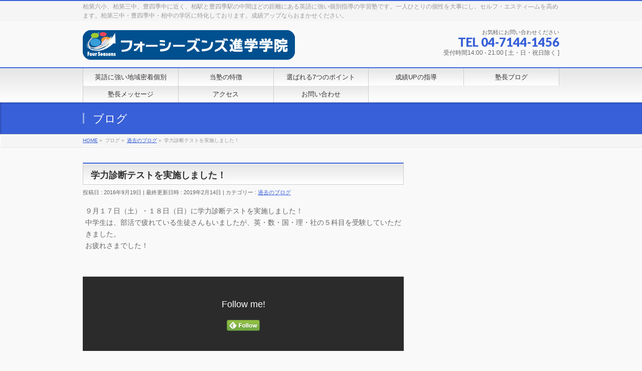

--- FILE ---
content_type: text/html; charset=UTF-8
request_url: https://fourseasons-edu.com/2016/09/19/%E5%AD%A6%E5%8A%9B%E8%A8%BA%E6%96%AD%E3%83%86%E3%82%B9%E3%83%88%E3%82%92%E5%AE%9F%E6%96%BD%E3%81%97%E3%81%BE%E3%81%97%E3%81%9F%EF%BC%81/
body_size: 15355
content:
<!DOCTYPE html>
<!--[if IE]>
<meta http-equiv="X-UA-Compatible" content="IE=Edge">
<![endif]-->
<html xmlns:fb="http://ogp.me/ns/fb#" lang="ja">
<head>
<meta charset="UTF-8" />
<link rel="start" href="https://fourseasons-edu.com" title="HOME" />

<meta id="viewport" name="viewport" content="width=device-width, initial-scale=1">
<!-- Google tag (gtag.js) --><script async src="https://www.googletagmanager.com/gtag/js?id=G-ZL1DMVK1G4"></script><script>window.dataLayer = window.dataLayer || [];function gtag(){dataLayer.push(arguments);}gtag('js', new Date());gtag('config', 'G-ZL1DMVK1G4');</script>
<title>学力診断テストを実施しました！ | 柏駅と豊四季駅の中間にある英語に強い個別指導塾｜フォーシーズンズ進学学院</title>
<!--[if lt IE 9]><script src="https://fourseasons-edu.com/wp-content/themes/biz-vektor/js/html5.js"></script><![endif]-->
<meta name='robots' content='max-image-preview:large' />
<meta name="keywords" content="フォーシーズンズ進学学院, 千葉県柏市, 進学学院, 学習塾, 柏第六小, 柏第三中, 豊四季中, 個別指導塾, セルフ・エスティ―ム" />
<link rel='dns-prefetch' href='//maps.googleapis.com' />
<link rel='dns-prefetch' href='//management-brain.net' />
<link rel='dns-prefetch' href='//maxcdn.bootstrapcdn.com' />
<link rel='dns-prefetch' href='//fonts.googleapis.com' />
<link rel="alternate" type="application/rss+xml" title="柏駅と豊四季駅の中間にある英語に強い個別指導塾｜フォーシーズンズ進学学院 &raquo; フィード" href="https://fourseasons-edu.com/feed/" />
<link rel="alternate" type="application/rss+xml" title="柏駅と豊四季駅の中間にある英語に強い個別指導塾｜フォーシーズンズ進学学院 &raquo; コメントフィード" href="https://fourseasons-edu.com/comments/feed/" />
<link rel="alternate" type="application/rss+xml" title="柏駅と豊四季駅の中間にある英語に強い個別指導塾｜フォーシーズンズ進学学院 &raquo; 学力診断テストを実施しました！ のコメントのフィード" href="https://fourseasons-edu.com/2016/09/19/%e5%ad%a6%e5%8a%9b%e8%a8%ba%e6%96%ad%e3%83%86%e3%82%b9%e3%83%88%e3%82%92%e5%ae%9f%e6%96%bd%e3%81%97%e3%81%be%e3%81%97%e3%81%9f%ef%bc%81/feed/" />
<meta name="description" content="９月１７日（土）・１８日（日）に学力診断テストを実施しました！中学生は、部活で疲れている生徒さんもいましたが、英・数・国・理・社の５科目を受験していただきました。お疲れさまでした！" /><meta name="description" content="９月１７日（土）・１８日（日）に学力診断テストを実施しました！中学生は、部活で疲れている生徒さんもいましたが、英・数・国・理・社の５科目を受験していただきました。お疲れさまでした！" />
<style type="text/css">.keyColorBG,.keyColorBGh:hover,.keyColor_bg,.keyColor_bg_hover:hover{background-color: #c30000;}.keyColorCl,.keyColorClh:hover,.keyColor_txt,.keyColor_txt_hover:hover{color: #c30000;}.keyColorBd,.keyColorBdh:hover,.keyColor_border,.keyColor_border_hover:hover{border-color: #c30000;}.color_keyBG,.color_keyBGh:hover,.color_key_bg,.color_key_bg_hover:hover{background-color: #c30000;}.color_keyCl,.color_keyClh:hover,.color_key_txt,.color_key_txt_hover:hover{color: #c30000;}.color_keyBd,.color_keyBdh:hover,.color_key_border,.color_key_border_hover:hover{border-color: #c30000;}</style>
<script type="text/javascript">
/* <![CDATA[ */
window._wpemojiSettings = {"baseUrl":"https:\/\/s.w.org\/images\/core\/emoji\/14.0.0\/72x72\/","ext":".png","svgUrl":"https:\/\/s.w.org\/images\/core\/emoji\/14.0.0\/svg\/","svgExt":".svg","source":{"concatemoji":"https:\/\/fourseasons-edu.com\/wp-includes\/js\/wp-emoji-release.min.js?ver=6.4.7"}};
/*! This file is auto-generated */
!function(i,n){var o,s,e;function c(e){try{var t={supportTests:e,timestamp:(new Date).valueOf()};sessionStorage.setItem(o,JSON.stringify(t))}catch(e){}}function p(e,t,n){e.clearRect(0,0,e.canvas.width,e.canvas.height),e.fillText(t,0,0);var t=new Uint32Array(e.getImageData(0,0,e.canvas.width,e.canvas.height).data),r=(e.clearRect(0,0,e.canvas.width,e.canvas.height),e.fillText(n,0,0),new Uint32Array(e.getImageData(0,0,e.canvas.width,e.canvas.height).data));return t.every(function(e,t){return e===r[t]})}function u(e,t,n){switch(t){case"flag":return n(e,"\ud83c\udff3\ufe0f\u200d\u26a7\ufe0f","\ud83c\udff3\ufe0f\u200b\u26a7\ufe0f")?!1:!n(e,"\ud83c\uddfa\ud83c\uddf3","\ud83c\uddfa\u200b\ud83c\uddf3")&&!n(e,"\ud83c\udff4\udb40\udc67\udb40\udc62\udb40\udc65\udb40\udc6e\udb40\udc67\udb40\udc7f","\ud83c\udff4\u200b\udb40\udc67\u200b\udb40\udc62\u200b\udb40\udc65\u200b\udb40\udc6e\u200b\udb40\udc67\u200b\udb40\udc7f");case"emoji":return!n(e,"\ud83e\udef1\ud83c\udffb\u200d\ud83e\udef2\ud83c\udfff","\ud83e\udef1\ud83c\udffb\u200b\ud83e\udef2\ud83c\udfff")}return!1}function f(e,t,n){var r="undefined"!=typeof WorkerGlobalScope&&self instanceof WorkerGlobalScope?new OffscreenCanvas(300,150):i.createElement("canvas"),a=r.getContext("2d",{willReadFrequently:!0}),o=(a.textBaseline="top",a.font="600 32px Arial",{});return e.forEach(function(e){o[e]=t(a,e,n)}),o}function t(e){var t=i.createElement("script");t.src=e,t.defer=!0,i.head.appendChild(t)}"undefined"!=typeof Promise&&(o="wpEmojiSettingsSupports",s=["flag","emoji"],n.supports={everything:!0,everythingExceptFlag:!0},e=new Promise(function(e){i.addEventListener("DOMContentLoaded",e,{once:!0})}),new Promise(function(t){var n=function(){try{var e=JSON.parse(sessionStorage.getItem(o));if("object"==typeof e&&"number"==typeof e.timestamp&&(new Date).valueOf()<e.timestamp+604800&&"object"==typeof e.supportTests)return e.supportTests}catch(e){}return null}();if(!n){if("undefined"!=typeof Worker&&"undefined"!=typeof OffscreenCanvas&&"undefined"!=typeof URL&&URL.createObjectURL&&"undefined"!=typeof Blob)try{var e="postMessage("+f.toString()+"("+[JSON.stringify(s),u.toString(),p.toString()].join(",")+"));",r=new Blob([e],{type:"text/javascript"}),a=new Worker(URL.createObjectURL(r),{name:"wpTestEmojiSupports"});return void(a.onmessage=function(e){c(n=e.data),a.terminate(),t(n)})}catch(e){}c(n=f(s,u,p))}t(n)}).then(function(e){for(var t in e)n.supports[t]=e[t],n.supports.everything=n.supports.everything&&n.supports[t],"flag"!==t&&(n.supports.everythingExceptFlag=n.supports.everythingExceptFlag&&n.supports[t]);n.supports.everythingExceptFlag=n.supports.everythingExceptFlag&&!n.supports.flag,n.DOMReady=!1,n.readyCallback=function(){n.DOMReady=!0}}).then(function(){return e}).then(function(){var e;n.supports.everything||(n.readyCallback(),(e=n.source||{}).concatemoji?t(e.concatemoji):e.wpemoji&&e.twemoji&&(t(e.twemoji),t(e.wpemoji)))}))}((window,document),window._wpemojiSettings);
/* ]]> */
</script>
<link rel='stylesheet' id='ai1ec_style-css' href='//management-brain.net/fourseasons/wp-content/plugins/all-in-one-event-calendar/public/themes-ai1ec/vortex/css/ai1ec_parsed_css.css?ver=2.5.36' type='text/css' media='all' />
<link rel='stylesheet' id='sbc-css' href='https://fourseasons-edu.com/wp-content/plugins/wp-simple-booking-calendar/css/sbc.css?ver=6.4.7' type='text/css' media='all' />
<link rel='stylesheet' id='vkExUnit_common_style-css' href='https://fourseasons-edu.com/wp-content/plugins/vk-all-in-one-expansion-unit/assets/css/vkExUnit_style.css?ver=9.84.2.0' type='text/css' media='all' />
<style id='vkExUnit_common_style-inline-css' type='text/css'>
:root {--ver_page_top_button_url:url(https://fourseasons-edu.com/wp-content/plugins/vk-all-in-one-expansion-unit/assets/images/to-top-btn-icon.svg);}@font-face {font-weight: normal;font-style: normal;font-family: "vk_sns";src: url("https://fourseasons-edu.com/wp-content/plugins/vk-all-in-one-expansion-unit/inc/sns/icons/fonts/vk_sns.eot?-bq20cj");src: url("https://fourseasons-edu.com/wp-content/plugins/vk-all-in-one-expansion-unit/inc/sns/icons/fonts/vk_sns.eot?#iefix-bq20cj") format("embedded-opentype"),url("https://fourseasons-edu.com/wp-content/plugins/vk-all-in-one-expansion-unit/inc/sns/icons/fonts/vk_sns.woff?-bq20cj") format("woff"),url("https://fourseasons-edu.com/wp-content/plugins/vk-all-in-one-expansion-unit/inc/sns/icons/fonts/vk_sns.ttf?-bq20cj") format("truetype"),url("https://fourseasons-edu.com/wp-content/plugins/vk-all-in-one-expansion-unit/inc/sns/icons/fonts/vk_sns.svg?-bq20cj#vk_sns") format("svg");}
</style>
<style id='wp-emoji-styles-inline-css' type='text/css'>

	img.wp-smiley, img.emoji {
		display: inline !important;
		border: none !important;
		box-shadow: none !important;
		height: 1em !important;
		width: 1em !important;
		margin: 0 0.07em !important;
		vertical-align: -0.1em !important;
		background: none !important;
		padding: 0 !important;
	}
</style>
<link rel='stylesheet' id='wp-block-library-css' href='https://fourseasons-edu.com/wp-includes/css/dist/block-library/style.min.css?ver=6.4.7' type='text/css' media='all' />
<style id='classic-theme-styles-inline-css' type='text/css'>
/*! This file is auto-generated */
.wp-block-button__link{color:#fff;background-color:#32373c;border-radius:9999px;box-shadow:none;text-decoration:none;padding:calc(.667em + 2px) calc(1.333em + 2px);font-size:1.125em}.wp-block-file__button{background:#32373c;color:#fff;text-decoration:none}
</style>
<style id='global-styles-inline-css' type='text/css'>
body{--wp--preset--color--black: #000000;--wp--preset--color--cyan-bluish-gray: #abb8c3;--wp--preset--color--white: #ffffff;--wp--preset--color--pale-pink: #f78da7;--wp--preset--color--vivid-red: #cf2e2e;--wp--preset--color--luminous-vivid-orange: #ff6900;--wp--preset--color--luminous-vivid-amber: #fcb900;--wp--preset--color--light-green-cyan: #7bdcb5;--wp--preset--color--vivid-green-cyan: #00d084;--wp--preset--color--pale-cyan-blue: #8ed1fc;--wp--preset--color--vivid-cyan-blue: #0693e3;--wp--preset--color--vivid-purple: #9b51e0;--wp--preset--gradient--vivid-cyan-blue-to-vivid-purple: linear-gradient(135deg,rgba(6,147,227,1) 0%,rgb(155,81,224) 100%);--wp--preset--gradient--light-green-cyan-to-vivid-green-cyan: linear-gradient(135deg,rgb(122,220,180) 0%,rgb(0,208,130) 100%);--wp--preset--gradient--luminous-vivid-amber-to-luminous-vivid-orange: linear-gradient(135deg,rgba(252,185,0,1) 0%,rgba(255,105,0,1) 100%);--wp--preset--gradient--luminous-vivid-orange-to-vivid-red: linear-gradient(135deg,rgba(255,105,0,1) 0%,rgb(207,46,46) 100%);--wp--preset--gradient--very-light-gray-to-cyan-bluish-gray: linear-gradient(135deg,rgb(238,238,238) 0%,rgb(169,184,195) 100%);--wp--preset--gradient--cool-to-warm-spectrum: linear-gradient(135deg,rgb(74,234,220) 0%,rgb(151,120,209) 20%,rgb(207,42,186) 40%,rgb(238,44,130) 60%,rgb(251,105,98) 80%,rgb(254,248,76) 100%);--wp--preset--gradient--blush-light-purple: linear-gradient(135deg,rgb(255,206,236) 0%,rgb(152,150,240) 100%);--wp--preset--gradient--blush-bordeaux: linear-gradient(135deg,rgb(254,205,165) 0%,rgb(254,45,45) 50%,rgb(107,0,62) 100%);--wp--preset--gradient--luminous-dusk: linear-gradient(135deg,rgb(255,203,112) 0%,rgb(199,81,192) 50%,rgb(65,88,208) 100%);--wp--preset--gradient--pale-ocean: linear-gradient(135deg,rgb(255,245,203) 0%,rgb(182,227,212) 50%,rgb(51,167,181) 100%);--wp--preset--gradient--electric-grass: linear-gradient(135deg,rgb(202,248,128) 0%,rgb(113,206,126) 100%);--wp--preset--gradient--midnight: linear-gradient(135deg,rgb(2,3,129) 0%,rgb(40,116,252) 100%);--wp--preset--font-size--small: 13px;--wp--preset--font-size--medium: 20px;--wp--preset--font-size--large: 36px;--wp--preset--font-size--x-large: 42px;--wp--preset--spacing--20: 0.44rem;--wp--preset--spacing--30: 0.67rem;--wp--preset--spacing--40: 1rem;--wp--preset--spacing--50: 1.5rem;--wp--preset--spacing--60: 2.25rem;--wp--preset--spacing--70: 3.38rem;--wp--preset--spacing--80: 5.06rem;--wp--preset--shadow--natural: 6px 6px 9px rgba(0, 0, 0, 0.2);--wp--preset--shadow--deep: 12px 12px 50px rgba(0, 0, 0, 0.4);--wp--preset--shadow--sharp: 6px 6px 0px rgba(0, 0, 0, 0.2);--wp--preset--shadow--outlined: 6px 6px 0px -3px rgba(255, 255, 255, 1), 6px 6px rgba(0, 0, 0, 1);--wp--preset--shadow--crisp: 6px 6px 0px rgba(0, 0, 0, 1);}:where(.is-layout-flex){gap: 0.5em;}:where(.is-layout-grid){gap: 0.5em;}body .is-layout-flow > .alignleft{float: left;margin-inline-start: 0;margin-inline-end: 2em;}body .is-layout-flow > .alignright{float: right;margin-inline-start: 2em;margin-inline-end: 0;}body .is-layout-flow > .aligncenter{margin-left: auto !important;margin-right: auto !important;}body .is-layout-constrained > .alignleft{float: left;margin-inline-start: 0;margin-inline-end: 2em;}body .is-layout-constrained > .alignright{float: right;margin-inline-start: 2em;margin-inline-end: 0;}body .is-layout-constrained > .aligncenter{margin-left: auto !important;margin-right: auto !important;}body .is-layout-constrained > :where(:not(.alignleft):not(.alignright):not(.alignfull)){max-width: var(--wp--style--global--content-size);margin-left: auto !important;margin-right: auto !important;}body .is-layout-constrained > .alignwide{max-width: var(--wp--style--global--wide-size);}body .is-layout-flex{display: flex;}body .is-layout-flex{flex-wrap: wrap;align-items: center;}body .is-layout-flex > *{margin: 0;}body .is-layout-grid{display: grid;}body .is-layout-grid > *{margin: 0;}:where(.wp-block-columns.is-layout-flex){gap: 2em;}:where(.wp-block-columns.is-layout-grid){gap: 2em;}:where(.wp-block-post-template.is-layout-flex){gap: 1.25em;}:where(.wp-block-post-template.is-layout-grid){gap: 1.25em;}.has-black-color{color: var(--wp--preset--color--black) !important;}.has-cyan-bluish-gray-color{color: var(--wp--preset--color--cyan-bluish-gray) !important;}.has-white-color{color: var(--wp--preset--color--white) !important;}.has-pale-pink-color{color: var(--wp--preset--color--pale-pink) !important;}.has-vivid-red-color{color: var(--wp--preset--color--vivid-red) !important;}.has-luminous-vivid-orange-color{color: var(--wp--preset--color--luminous-vivid-orange) !important;}.has-luminous-vivid-amber-color{color: var(--wp--preset--color--luminous-vivid-amber) !important;}.has-light-green-cyan-color{color: var(--wp--preset--color--light-green-cyan) !important;}.has-vivid-green-cyan-color{color: var(--wp--preset--color--vivid-green-cyan) !important;}.has-pale-cyan-blue-color{color: var(--wp--preset--color--pale-cyan-blue) !important;}.has-vivid-cyan-blue-color{color: var(--wp--preset--color--vivid-cyan-blue) !important;}.has-vivid-purple-color{color: var(--wp--preset--color--vivid-purple) !important;}.has-black-background-color{background-color: var(--wp--preset--color--black) !important;}.has-cyan-bluish-gray-background-color{background-color: var(--wp--preset--color--cyan-bluish-gray) !important;}.has-white-background-color{background-color: var(--wp--preset--color--white) !important;}.has-pale-pink-background-color{background-color: var(--wp--preset--color--pale-pink) !important;}.has-vivid-red-background-color{background-color: var(--wp--preset--color--vivid-red) !important;}.has-luminous-vivid-orange-background-color{background-color: var(--wp--preset--color--luminous-vivid-orange) !important;}.has-luminous-vivid-amber-background-color{background-color: var(--wp--preset--color--luminous-vivid-amber) !important;}.has-light-green-cyan-background-color{background-color: var(--wp--preset--color--light-green-cyan) !important;}.has-vivid-green-cyan-background-color{background-color: var(--wp--preset--color--vivid-green-cyan) !important;}.has-pale-cyan-blue-background-color{background-color: var(--wp--preset--color--pale-cyan-blue) !important;}.has-vivid-cyan-blue-background-color{background-color: var(--wp--preset--color--vivid-cyan-blue) !important;}.has-vivid-purple-background-color{background-color: var(--wp--preset--color--vivid-purple) !important;}.has-black-border-color{border-color: var(--wp--preset--color--black) !important;}.has-cyan-bluish-gray-border-color{border-color: var(--wp--preset--color--cyan-bluish-gray) !important;}.has-white-border-color{border-color: var(--wp--preset--color--white) !important;}.has-pale-pink-border-color{border-color: var(--wp--preset--color--pale-pink) !important;}.has-vivid-red-border-color{border-color: var(--wp--preset--color--vivid-red) !important;}.has-luminous-vivid-orange-border-color{border-color: var(--wp--preset--color--luminous-vivid-orange) !important;}.has-luminous-vivid-amber-border-color{border-color: var(--wp--preset--color--luminous-vivid-amber) !important;}.has-light-green-cyan-border-color{border-color: var(--wp--preset--color--light-green-cyan) !important;}.has-vivid-green-cyan-border-color{border-color: var(--wp--preset--color--vivid-green-cyan) !important;}.has-pale-cyan-blue-border-color{border-color: var(--wp--preset--color--pale-cyan-blue) !important;}.has-vivid-cyan-blue-border-color{border-color: var(--wp--preset--color--vivid-cyan-blue) !important;}.has-vivid-purple-border-color{border-color: var(--wp--preset--color--vivid-purple) !important;}.has-vivid-cyan-blue-to-vivid-purple-gradient-background{background: var(--wp--preset--gradient--vivid-cyan-blue-to-vivid-purple) !important;}.has-light-green-cyan-to-vivid-green-cyan-gradient-background{background: var(--wp--preset--gradient--light-green-cyan-to-vivid-green-cyan) !important;}.has-luminous-vivid-amber-to-luminous-vivid-orange-gradient-background{background: var(--wp--preset--gradient--luminous-vivid-amber-to-luminous-vivid-orange) !important;}.has-luminous-vivid-orange-to-vivid-red-gradient-background{background: var(--wp--preset--gradient--luminous-vivid-orange-to-vivid-red) !important;}.has-very-light-gray-to-cyan-bluish-gray-gradient-background{background: var(--wp--preset--gradient--very-light-gray-to-cyan-bluish-gray) !important;}.has-cool-to-warm-spectrum-gradient-background{background: var(--wp--preset--gradient--cool-to-warm-spectrum) !important;}.has-blush-light-purple-gradient-background{background: var(--wp--preset--gradient--blush-light-purple) !important;}.has-blush-bordeaux-gradient-background{background: var(--wp--preset--gradient--blush-bordeaux) !important;}.has-luminous-dusk-gradient-background{background: var(--wp--preset--gradient--luminous-dusk) !important;}.has-pale-ocean-gradient-background{background: var(--wp--preset--gradient--pale-ocean) !important;}.has-electric-grass-gradient-background{background: var(--wp--preset--gradient--electric-grass) !important;}.has-midnight-gradient-background{background: var(--wp--preset--gradient--midnight) !important;}.has-small-font-size{font-size: var(--wp--preset--font-size--small) !important;}.has-medium-font-size{font-size: var(--wp--preset--font-size--medium) !important;}.has-large-font-size{font-size: var(--wp--preset--font-size--large) !important;}.has-x-large-font-size{font-size: var(--wp--preset--font-size--x-large) !important;}
.wp-block-navigation a:where(:not(.wp-element-button)){color: inherit;}
:where(.wp-block-post-template.is-layout-flex){gap: 1.25em;}:where(.wp-block-post-template.is-layout-grid){gap: 1.25em;}
:where(.wp-block-columns.is-layout-flex){gap: 2em;}:where(.wp-block-columns.is-layout-grid){gap: 2em;}
.wp-block-pullquote{font-size: 1.5em;line-height: 1.6;}
</style>
<link rel='stylesheet' id='contact-form-7-css' href='https://fourseasons-edu.com/wp-content/plugins/contact-form-7/includes/css/styles.css?ver=5.1.3' type='text/css' media='all' />
<link rel='stylesheet' id='tcd-maps-css' href='https://fourseasons-edu.com/wp-content/plugins/tcd-google-maps/admin.css?ver=6.4.7' type='text/css' media='all' />
<link rel='stylesheet' id='veu-cta-css' href='https://fourseasons-edu.com/wp-content/plugins/vk-all-in-one-expansion-unit/inc/call-to-action/package/css/style.css?ver=9.84.2.0' type='text/css' media='all' />
<link rel='stylesheet' id='Biz_Vektor_common_style-css' href='https://fourseasons-edu.com/wp-content/themes/biz-vektor/css/bizvektor_common_min.css?ver=1.9.14' type='text/css' media='all' />
<link rel='stylesheet' id='Biz_Vektor_Design_style-css' href='https://fourseasons-edu.com/wp-content/themes/biz-vektor/design_skins/001/001.css?ver=1.9.14' type='text/css' media='all' />
<link rel='stylesheet' id='Biz_Vektor_plugin_sns_style-css' href='https://fourseasons-edu.com/wp-content/themes/biz-vektor/plugins/sns/style_bizvektor_sns.css?ver=6.4.7' type='text/css' media='all' />
<link rel='stylesheet' id='Biz_Vektor_add_font_awesome-css' href='//maxcdn.bootstrapcdn.com/font-awesome/4.3.0/css/font-awesome.min.css?ver=6.4.7' type='text/css' media='all' />
<link rel='stylesheet' id='Biz_Vektor_add_web_fonts-css' href='//fonts.googleapis.com/css?family=Droid+Sans%3A700%7CLato%3A900%7CAnton&#038;ver=6.4.7' type='text/css' media='all' />
<link rel='stylesheet' id='tablepress-default-css' href='https://fourseasons-edu.com/wp-content/plugins/tablepress/css/default.min.css?ver=1.9.1' type='text/css' media='all' />
<script>if (document.location.protocol != "https:") {document.location = document.URL.replace(/^http:/i, "https:");}</script><script type="text/javascript" src="https://fourseasons-edu.com/wp-includes/js/jquery/jquery.min.js?ver=3.7.1" id="jquery-core-js"></script>
<script type="text/javascript" src="https://fourseasons-edu.com/wp-includes/js/jquery/jquery-migrate.min.js?ver=3.4.1" id="jquery-migrate-js"></script>
<script type="text/javascript" src="https://fourseasons-edu.com/wp-content/plugins/wp-simple-booking-calendar/js/sbc.js?ver=6.4.7" id="sbc-js"></script>
<script type="text/javascript" src="https://maps.googleapis.com/maps/api/js?key=AIzaSyAIgkZdafXC2snlTajqFo7T7SJPh3nvycE&amp;libraries=places&amp;ver=6.4.7" id="srm_gmap_api-js"></script>
<link rel="https://api.w.org/" href="https://fourseasons-edu.com/wp-json/" /><link rel="alternate" type="application/json" href="https://fourseasons-edu.com/wp-json/wp/v2/posts/841" /><link rel="EditURI" type="application/rsd+xml" title="RSD" href="https://fourseasons-edu.com/xmlrpc.php?rsd" />
<link rel="canonical" href="https://fourseasons-edu.com/2016/09/19/%e5%ad%a6%e5%8a%9b%e8%a8%ba%e6%96%ad%e3%83%86%e3%82%b9%e3%83%88%e3%82%92%e5%ae%9f%e6%96%bd%e3%81%97%e3%81%be%e3%81%97%e3%81%9f%ef%bc%81/" />
<link rel='shortlink' href='https://fourseasons-edu.com/?p=841' />
<link rel="alternate" type="application/json+oembed" href="https://fourseasons-edu.com/wp-json/oembed/1.0/embed?url=https%3A%2F%2Ffourseasons-edu.com%2F2016%2F09%2F19%2F%25e5%25ad%25a6%25e5%258a%259b%25e8%25a8%25ba%25e6%2596%25ad%25e3%2583%2586%25e3%2582%25b9%25e3%2583%2588%25e3%2582%2592%25e5%25ae%259f%25e6%2596%25bd%25e3%2581%2597%25e3%2581%25be%25e3%2581%2597%25e3%2581%259f%25ef%25bc%2581%2F" />
<link rel="alternate" type="text/xml+oembed" href="https://fourseasons-edu.com/wp-json/oembed/1.0/embed?url=https%3A%2F%2Ffourseasons-edu.com%2F2016%2F09%2F19%2F%25e5%25ad%25a6%25e5%258a%259b%25e8%25a8%25ba%25e6%2596%25ad%25e3%2583%2586%25e3%2582%25b9%25e3%2583%2588%25e3%2582%2592%25e5%25ae%259f%25e6%2596%25bd%25e3%2581%2597%25e3%2581%25be%25e3%2581%2597%25e3%2581%259f%25ef%25bc%2581%2F&#038;format=xml" />
<!-- [ BizVektor OGP ] -->
<meta property="og:site_name" content="柏駅と豊四季駅の中間にある英語に強い個別指導塾｜フォーシーズンズ進学学院" />
<meta property="og:url" content="https://fourseasons-edu.com/2016/09/19/%e5%ad%a6%e5%8a%9b%e8%a8%ba%e6%96%ad%e3%83%86%e3%82%b9%e3%83%88%e3%82%92%e5%ae%9f%e6%96%bd%e3%81%97%e3%81%be%e3%81%97%e3%81%9f%ef%bc%81/" />
<meta property="fb:app_id" content="" />
<meta property="og:type" content="article" />
<meta property="og:title" content="学力診断テストを実施しました！ | 柏駅と豊四季駅の中間にある英語に強い個別指導塾｜フォーシーズンズ進学学院" />
<meta property="og:description" content="９月１７日（土）・１８日（日）に学力診断テストを実施しました！ 中学生は、部活で疲れている生徒さんもいましたが、英・数・国・理・社の５科目を受験していただきました。 お疲れさまでした！  " />
<!-- [ /BizVektor OGP ] -->
<!--[if lte IE 8]>
<link rel="stylesheet" type="text/css" media="all" href="https://fourseasons-edu.com/wp-content/themes/biz-vektor/design_skins/001/001_oldie.css" />
<![endif]-->
<link rel="pingback" href="https://fourseasons-edu.com/xmlrpc.php" />
<!-- [ VK All in One Expansion Unit OGP ] -->
<meta property="og:site_name" content="柏駅と豊四季駅の中間にある英語に強い個別指導塾｜フォーシーズンズ進学学院" />
<meta property="og:url" content="https://fourseasons-edu.com/2016/09/19/%e5%ad%a6%e5%8a%9b%e8%a8%ba%e6%96%ad%e3%83%86%e3%82%b9%e3%83%88%e3%82%92%e5%ae%9f%e6%96%bd%e3%81%97%e3%81%be%e3%81%97%e3%81%9f%ef%bc%81/" />
<meta property="og:title" content="学力診断テストを実施しました！ | 柏駅と豊四季駅の中間にある英語に強い個別指導塾｜フォーシーズンズ進学学院" />
<meta property="og:description" content="９月１７日（土）・１８日（日）に学力診断テストを実施しました！中学生は、部活で疲れている生徒さんもいましたが、英・数・国・理・社の５科目を受験していただきました。お疲れさまでした！" />
<meta property="og:type" content="article" />
<!-- [ / VK All in One Expansion Unit OGP ] -->
<!-- [ VK All in One Expansion Unit twitter card ] -->
<meta name="twitter:card" content="summary_large_image">
<meta name="twitter:description" content="９月１７日（土）・１８日（日）に学力診断テストを実施しました！中学生は、部活で疲れている生徒さんもいましたが、英・数・国・理・社の５科目を受験していただきました。お疲れさまでした！">
<meta name="twitter:title" content="学力診断テストを実施しました！ | 柏駅と豊四季駅の中間にある英語に強い個別指導塾｜フォーシーズンズ進学学院">
<meta name="twitter:url" content="https://fourseasons-edu.com/2016/09/19/%e5%ad%a6%e5%8a%9b%e8%a8%ba%e6%96%ad%e3%83%86%e3%82%b9%e3%83%88%e3%82%92%e5%ae%9f%e6%96%bd%e3%81%97%e3%81%be%e3%81%97%e3%81%9f%ef%bc%81/">
	<meta name="twitter:domain" content="fourseasons-edu.com">
	<!-- [ / VK All in One Expansion Unit twitter card ] -->
	<link rel="icon" href="https://fourseasons-edu.com/wp-content/uploads/2019/01/favicon.png" sizes="32x32" />
<link rel="icon" href="https://fourseasons-edu.com/wp-content/uploads/2019/01/favicon.png" sizes="192x192" />
<link rel="apple-touch-icon" href="https://fourseasons-edu.com/wp-content/uploads/2019/01/favicon.png" />
<meta name="msapplication-TileImage" content="https://fourseasons-edu.com/wp-content/uploads/2019/01/favicon.png" />
		<style type="text/css">
a	{ color:#3860d8; }
a:hover	{ color:#b0f7fc;}

a.btn,
.linkBtn.linkBtnS a,
.linkBtn.linkBtnM a,
.moreLink a,
.btn.btnS a,
.btn.btnM a,
.btn.btnL a,
#content p.btn.btnL input,
input[type=button],
input[type=submit],
#searchform input[type=submit],
p.form-submit input[type=submit],
form#searchform input#searchsubmit,
#content form input.wpcf7-submit,
#confirm-button input	{ background-color:#3860d8;color:#f5f5f5; }

.moreLink a:hover,
.btn.btnS a:hover,
.btn.btnM a:hover,
.btn.btnL a:hover	{ background-color:#b0f7fc; color:#f5f5f5;}

#headerTop { border-top-color:#3860d8;}
#header #headContact #headContactTel	{color:#3860d8;}

#gMenu	{ border-top:2px solid #3860d8; }
#gMenu h3.assistive-text {
background-color:#3860d8;
border-right:1px solid #06007c;
background: -webkit-gradient(linear, 0 0, 0 bottom, from(#3860d8), to(#06007c));
background: -moz-linear-gradient(#3860d8, #06007c);
background: linear-gradient(#3860d8, #06007c);
-ms-filter: "progid:DXImageTransform.Microsoft.Gradient(StartColorStr=#3860d8, EndColorStr=#06007c)";
}

#gMenu .menu li.current_page_item > a,
#gMenu .menu li > a:hover { background-color:#3860d8; }

#pageTitBnr	{ background-color:#3860d8; }

#panList a	{ color:#3860d8; }
#panList a:hover	{ color:#b0f7fc; }

#content h2,
#content h1.contentTitle,
#content h1.entryPostTitle { border-top:2px solid #3860d8;}
#content h3	{ border-left-color:#3860d8;}
#content h4,
#content dt	{ color:#3860d8; }

#content .infoList .infoCate a:hover	{ background-color:#3860d8; }

#content .child_page_block h4 a	{ border-color:#3860d8; }
#content .child_page_block h4 a:hover,
#content .child_page_block p a:hover	{ color:#3860d8; }

#content .childPageBox ul li.current_page_item li a	{ color:#3860d8; }

#content .mainFootContact p.mainFootTxt span.mainFootTel	{ color:#3860d8; }
#content .mainFootContact .mainFootBt a			{ background-color:#3860d8; }
#content .mainFootContact .mainFootBt a:hover	{ background-color:#b0f7fc; }

.sideTower .localHead	{ border-top-color:#3860d8; }
.sideTower li.sideBnr#sideContact a		{ background-color:#3860d8; }
.sideTower li.sideBnr#sideContact a:hover	{ background-color:#b0f7fc; }
.sideTower .sideWidget h4	{ border-left-color:#3860d8; }

#pagetop a	{ background-color:#3860d8; }
#footMenu	{ background-color:#3860d8;border-top-color:#06007c; }

#topMainBnr	{ background-color:#3860d8; }
#topMainBnrFrame a.slideFrame:hover	{ border:4px solid #b0f7fc; }

#topPr .topPrInner h3	{ border-left-color:#3860d8 ; }
#topPr .topPrInner p.moreLink a	{ background-color:#3860d8; }
#topPr .topPrInner p.moreLink a:hover { background-color:#b0f7fc; }

.paging span,
.paging a	{ color:#3860d8;border:1px solid #3860d8; }
.paging span.current,
.paging a:hover	{ background-color:#3860d8; }

@media (min-width: 770px) {
#gMenu .menu > li.current_page_item > a,
#gMenu .menu > li.current-menu-item > a,
#gMenu .menu > li.current_page_ancestor > a ,
#gMenu .menu > li.current-page-ancestor > a ,
#gMenu .menu > li > a:hover	{
background-color:#3860d8;
border-right:1px solid #06007c;
background: -webkit-gradient(linear, 0 0, 0 bottom, from(#3860d8), to(#06007c));
background: -moz-linear-gradient(#3860d8, #06007c);
background: linear-gradient(#3860d8, #06007c);
-ms-filter: "progid:DXImageTransform.Microsoft.Gradient(StartColorStr=#3860d8, EndColorStr=#06007c)";
}
}
		</style>
<!--[if lte IE 8]>
<style type="text/css">
#gMenu .menu > li.current_page_item > a,
#gMenu .menu > li.current_menu_item > a,
#gMenu .menu > li.current_page_ancestor > a ,
#gMenu .menu > li.current-page-ancestor > a ,
#gMenu .menu > li > a:hover	{
background-color:#3860d8;
border-right:1px solid #06007c;
background: -webkit-gradient(linear, 0 0, 0 bottom, from(#3860d8), to(#06007c));
background: -moz-linear-gradient(#3860d8, #06007c);
background: linear-gradient(#3860d8, #06007c);
-ms-filter: "progid:DXImageTransform.Microsoft.Gradient(StartColorStr=#3860d8, EndColorStr=#06007c)";
}
</style>
<![endif]-->

	<style type="text/css">
/*-------------------------------------------*/
/*	menu divide
/*-------------------------------------------*/
@media (min-width: 970px) { #gMenu .menu > li { width:20%; text-align:center; } }
</style>
<!--[if lte IE 8]>
<style type="text/css">
#gMenu .menu li { width:px; text-align:center; }
#gMenu .menu li.current_page_item,
#gMenu .menu li.current_page_ancestor { width:px; }
</style>
<![endif]-->
<style type="text/css">
/*-------------------------------------------*/
/*	font
/*-------------------------------------------*/
h1,h2,h3,h4,h4,h5,h6,#header #site-title,#pageTitBnr #pageTitInner #pageTit,#content .leadTxt,#sideTower .localHead {font-family: "ヒラギノ角ゴ Pro W3","Hiragino Kaku Gothic Pro","メイリオ",Meiryo,Osaka,"ＭＳ Ｐゴシック","MS PGothic",sans-serif; }
#pageTitBnr #pageTitInner #pageTit { font-weight:lighter; }
#gMenu .menu li a strong {font-family: "ヒラギノ角ゴ Pro W3","Hiragino Kaku Gothic Pro","メイリオ",Meiryo,Osaka,"ＭＳ Ｐゴシック","MS PGothic",sans-serif; }
</style>
<link rel="stylesheet" href="https://fourseasons-edu.com/wp-content/themes/biz-vektor/style.css" type="text/css" media="all" />
<style type="text/css">
.box28 {
  position: relative;
  padding: 3px 3px 5px 42px;
  background: #77c3df;
  font-size: 20px;
  color: white;
  margin-left: -33px;
  line-height: 1.3;
  z-index:-1;
}

.box28:before {
  position: absolute;
  content: '';
  left: -2px;
  top: -2px;
  border: none;
  border-left: solid 40px white;
  border-bottom: solid 79px transparent;
  z-index:-2
}

.box26 {
    position: relative;
    margin: 2em 0;
    padding: 0.5em 1em;
    border: solid 3px #95ccff;
    border-radius: 8px;
}
.box26 .box-title {
    position: absolute;
    display: inline-block;
    top: -13px;
    left: 10px;
    padding: 0 9px;
    line-height: 1;
    font-size: 19px;
    background: #FFF;
    color: #95ccff;
    font-weight: bold;
}
.box26 p {
    margin: 0; 
    padding: 0;
}

.blue {
color: #626FE6;/*文字色*/
font-size: 19px;
border-bottom: dashed 2px #6594e0;
padding: 0.5em 1em;
margin: 0.5em 0;
/*線の種類（点線）2px 線色*/
}

.box3 {
    padding: 0.5em 1em;
    margin: 2em 0;
    color: #2c2c2f;
    background: #f0f8ff;/*背景色*/
}
.box3 p {
    margin: 0; 
    padding: 0;
}
.box16{
    padding: 0.5em 1em;
    margin: 2em 0;
    background: -webkit-repeating-linear-gradient(-45deg, #f0f8ff, #f0f8ff 3px,#e9f4ff 3px, #e9f4ff 7px);
    background: repeating-linear-gradient(-45deg, #f0f8ff, #f0f8ff 3px,#e9f4ff 3px, #e9f4ff 7px);
}
.box16 p {
    margin: 0; 
    padding: 0;
}

.icon_s p{
 display:inline-block;
 vertical-align:middle;
}

.dekamoji {
 font-size:1.5em;
 color: #c71585;
}


/***** コンタクトフォーム *****/
.table-contactform7{
  overflow: hidden;
table-layout: fixed;
}
 
.required-contactform7{
  padding: 5px;
  background: #DE8686;
  color: #fff;
  border-radius: 3px;
  margin-right: 3px;
}
 
.unrequired-contactform7{
  padding: 5px;
  background: #BDBDBD;
  color: #fff;
  border-radius: 3px;
  margin-right: 3px;
}
 
.table-contactform7 th{
  font-weight:bold;
}
 
.table-contactform7 input,
.table-contactform7 textarea{
  max-width: 90% !important;
  margin: 5px 10px 10px 5px;
}
 
.address-100 input{
  max-width: 90% !important;
  margin: 5px 10px 10px 5px;
}
 
.message-100 textarea{
  width: 100%;
  margin: 5px 10px 10px 5px;
}
 
@media screen and (min-width: 900px){
  .table-contactform7 th{
    width:28%;
  }
    }
     
@media screen and (max-width: 900px){
.table-contactform7{
  display:block;
}     
       
  .table-contactform7 tbody,
  .table-contactform7 tr{
    display: block;
    width: 100%;
  }
  .table-contactform7 th{
  width:100%;
  display:block;
  margin: 0 auto;
  border:none;
}
.table-contactform7 td{
  display: list-item;
  list-style-type:none;
  margin:0;
  padding:0;
  width: 100%;
  border-top: none !important;
}
}</style>
	<!-- [ VK All in One Expansion Unit Article Structure Data ] --><script type="application/ld+json">{"@context":"https://schema.org/","@type":"Article","headline":"学力診断テストを実施しました！","image":"","datePublished":"2016-09-19T19:11:18+09:00","dateModified":"2019-02-14T12:26:31+09:00","author":{"@type":"organization","name":"tatsuo","url":"https://fourseasons-edu.com/","sameAs":""}}</script><!-- [ / VK All in One Expansion Unit Article Structure Data ] --><script type="text/javascript">
  var _gaq = _gaq || [];
  _gaq.push(['_setAccount', 'UA-135432631-1']);
  _gaq.push(['_trackPageview']);
    (function() {
	var ga = document.createElement('script'); ga.type = 'text/javascript'; ga.async = true;
	ga.src = ('https:' == document.location.protocol ? 'https://ssl' : 'http://www') + '.google-analytics.com/ga.js';
	var s = document.getElementsByTagName('script')[0]; s.parentNode.insertBefore(ga, s);
  })();
</script>
</head>

<body data-rsssl=1 class="post-template-default single single-post postid-841 single-format-standard post-name-%e5%ad%a6%e5%8a%9b%e8%a8%ba%e6%96%ad%e3%83%86%e3%82%b9%e3%83%88%e3%82%92%e5%ae%9f%e6%96%bd%e3%81%97%e3%81%be%e3%81%97%e3%81%9f%ef%bc%81 post-type-post two-column right-sidebar">

<div id="fb-root"></div>

<div id="wrap">

<!--[if lte IE 8]>
<div id="eradi_ie_box">
<div class="alert_title">ご利用の <span style="font-weight: bold;">Internet Exproler</span> は古すぎます。</div>
<p>あなたがご利用の Internet Explorer はすでにサポートが終了しているため、正しい表示・動作を保証しておりません。<br />
古い Internet Exproler はセキュリティーの観点からも、<a href="https://www.microsoft.com/ja-jp/windows/lifecycle/iesupport/" target="_blank" >新しいブラウザに移行する事が強く推奨されています。</a><br />
<a href="http://windows.microsoft.com/ja-jp/internet-explorer/" target="_blank" >最新のInternet Exproler</a> や <a href="https://www.microsoft.com/ja-jp/windows/microsoft-edge" target="_blank" >Edge</a> を利用するか、<a href="https://www.google.co.jp/chrome/browser/index.html" target="_blank">Chrome</a> や <a href="https://www.mozilla.org/ja/firefox/new/" target="_blank">Firefox</a> など、より早くて快適なブラウザをご利用ください。</p>
</div>
<![endif]-->

<!-- [ #headerTop ] -->
<div id="headerTop">
<div class="innerBox">
<div id="site-description">柏第六小、柏第三中、豊四季中に近く、柏駅と豊四季駅の中間ほどの距離にある英語に強い個別指導の学習塾です。一人ひとりの個性を大事にし、セルフ・エスティ―ムを高めます。柏第三中・豊四季中・柏中の学区に特化しております。成績アップならおまかせください。</div>
</div>
</div><!-- [ /#headerTop ] -->

<!-- [ #header ] -->
<div id="header">
<div id="headerInner" class="innerBox">
<!-- [ #headLogo ] -->
<div id="site-title">
<a href="https://fourseasons-edu.com/" title="柏駅と豊四季駅の中間にある英語に強い個別指導塾｜フォーシーズンズ進学学院" rel="home">
<img src="https://management-brain.net/fourseasons/wp-content/uploads/2019/01/fourseasons_logo-3.jpg" alt="柏駅と豊四季駅の中間にある英語に強い個別指導塾｜フォーシーズンズ進学学院" /></a>
</div>
<!-- [ /#headLogo ] -->

<!-- [ #headContact ] -->
<div id="headContact" class="itemClose" onclick="showHide('headContact');"><div id="headContactInner">
<div id="headContactTxt">お気軽にお問い合わせください</div>
<div id="headContactTel">TEL 04-7144-1456</div>
<div id="headContactTime">受付時間14:00 - 21:00 [ 土・日・祝日除く ]</div>
</div></div><!-- [ /#headContact ] -->

</div>
<!-- #headerInner -->
</div>
<!-- [ /#header ] -->


<!-- [ #gMenu ] -->
<div id="gMenu" class="itemClose">
<div id="gMenuInner" class="innerBox">
<h3 class="assistive-text" onclick="showHide('gMenu');"><span>MENU</span></h3>
<div class="skip-link screen-reader-text">
	<a href="#content" title="メニューを飛ばす">メニューを飛ばす</a>
</div>
<div class="menu-%e3%83%95%e3%82%a9%e3%83%bc%e3%82%b7%e3%83%bc%e3%82%ba%e3%83%b3%e3%82%ba%e9%80%b2%e5%ad%a6%e5%ad%a6%e9%99%a2-container"><ul id="menu-%e3%83%95%e3%82%a9%e3%83%bc%e3%82%b7%e3%83%bc%e3%82%ba%e3%83%b3%e3%82%ba%e9%80%b2%e5%ad%a6%e5%ad%a6%e9%99%a2" class="menu"><li id="menu-item-33" class="menu-item menu-item-type-post_type menu-item-object-page menu-item-home"><a href="https://fourseasons-edu.com/"><strong>英語に強い地域密着個別</strong></a></li>
<li id="menu-item-381" class="menu-item menu-item-type-post_type menu-item-object-page"><a href="https://fourseasons-edu.com/special/"><strong>当塾の特徴</strong></a></li>
<li id="menu-item-31" class="menu-item menu-item-type-post_type menu-item-object-page menu-item-has-children"><a href="https://fourseasons-edu.com/%e9%81%b8%e3%81%b0%e3%82%8c%e3%82%8b7%e3%81%a4%e3%81%ae%e3%83%9d%e3%82%a4%e3%83%b3%e3%83%88/"><strong>選ばれる7つのポイント</strong></a>
<ul class="sub-menu">
	<li id="menu-item-338" class="menu-item menu-item-type-post_type menu-item-object-page"><a href="https://fourseasons-edu.com/%e5%90%88%e6%a0%bc%e5%ae%9f%e7%b8%be/">合格実績</a></li>
	<li id="menu-item-355" class="menu-item menu-item-type-post_type menu-item-object-page"><a href="https://fourseasons-edu.com/%e9%81%b8%e3%81%b0%e3%82%8c%e3%82%8b7%e3%81%a4%e3%81%ae%e3%83%9d%e3%82%a4%e3%83%b3%e3%83%88/%e5%a1%be%e7%94%9f%e3%81%ae%e5%a3%b0/">塾生の声</a></li>
	<li id="menu-item-369" class="menu-item menu-item-type-post_type menu-item-object-page"><a href="https://fourseasons-edu.com/%e9%81%b8%e3%81%b0%e3%82%8c%e3%82%8b7%e3%81%a4%e3%81%ae%e3%83%9d%e3%82%a4%e3%83%b3%e3%83%88/%e4%bf%9d%e8%ad%b7%e8%80%85%e6%a7%98%e3%81%ae%e5%a3%b0/">保護者様の声</a></li>
	<li id="menu-item-373" class="menu-item menu-item-type-post_type menu-item-object-page"><a href="https://fourseasons-edu.com/%e7%9b%b8%e8%ab%87%e4%bc%9a/">相談会</a></li>
</ul>
</li>
<li id="menu-item-32" class="menu-item menu-item-type-post_type menu-item-object-page menu-item-has-children"><a href="https://fourseasons-edu.com/%e6%88%90%e7%b8%beup%e3%81%ae%e6%8c%87%e5%b0%8e/"><strong>成績UPの指導</strong></a>
<ul class="sub-menu">
	<li id="menu-item-30" class="menu-item menu-item-type-post_type menu-item-object-page"><a href="https://fourseasons-edu.com/%e6%88%90%e7%b8%beup%e3%81%ae%e6%8c%87%e5%b0%8e/%e5%b0%8f%e5%ad%a6%e7%94%9f/">小学生</a></li>
	<li id="menu-item-29" class="menu-item menu-item-type-post_type menu-item-object-page"><a href="https://fourseasons-edu.com/%e6%88%90%e7%b8%beup%e3%81%ae%e6%8c%87%e5%b0%8e/%e4%b8%ad%e5%ad%a6%e7%94%9f/">中学生</a></li>
	<li id="menu-item-28" class="menu-item menu-item-type-post_type menu-item-object-page"><a href="https://fourseasons-edu.com/%e6%88%90%e7%b8%beup%e3%81%ae%e6%8c%87%e5%b0%8e/%e9%ab%98%e6%a0%a1%e7%94%9f/">高校生</a></li>
	<li id="menu-item-377" class="menu-item menu-item-type-post_type menu-item-object-page"><a href="https://fourseasons-edu.com/%e6%88%90%e7%b8%beup%e3%81%ae%e6%8c%87%e5%b0%8e/%e3%83%99%e3%83%aa%e3%82%bf%e3%82%b9%e5%80%8b%e5%88%a5%e6%8c%87%e5%b0%8e/">ベリタス個別指導</a></li>
</ul>
</li>
<li id="menu-item-341" class="menu-item menu-item-type-post_type menu-item-object-page current_page_parent current-menu-ancestor"><a href="https://fourseasons-edu.com/%e5%a1%be%e9%95%b7%e3%83%96%e3%83%ad%e3%82%b0/"><strong>塾長ブログ</strong></a></li>
<li id="menu-item-45" class="menu-item menu-item-type-post_type menu-item-object-page"><a href="https://fourseasons-edu.com/%e5%a1%be%e9%95%b7%e3%83%97%e3%83%ad%e3%83%95%e3%82%a3%e3%83%bc%e3%83%ab/"><strong>塾長メッセージ</strong></a></li>
<li id="menu-item-40" class="menu-item menu-item-type-post_type menu-item-object-page"><a href="https://fourseasons-edu.com/%e3%82%a2%e3%82%af%e3%82%bb%e3%82%b9/"><strong>アクセス</strong></a></li>
<li id="menu-item-43" class="menu-item menu-item-type-post_type menu-item-object-page menu-item-has-children"><a href="https://fourseasons-edu.com/%e3%81%8a%e5%95%8f%e3%81%84%e5%90%88%e3%82%8f%e3%81%9b/"><strong>お問い合わせ</strong></a>
<ul class="sub-menu">
	<li id="menu-item-48" class="menu-item menu-item-type-post_type menu-item-object-page"><a href="https://fourseasons-edu.com/%e3%81%8a%e5%95%8f%e3%81%84%e5%90%88%e3%82%8f%e3%81%9b/%e5%85%a5%e4%bc%9a%e6%96%b9%e6%b3%95%e3%81%a8%e6%8e%88%e6%a5%ad%e6%96%99/">入塾方法と授業料</a></li>
</ul>
</li>
</ul></div>
</div><!-- [ /#gMenuInner ] -->
</div>
<!-- [ /#gMenu ] -->


<div id="pageTitBnr">
<div class="innerBox">
<div id="pageTitInner">
<div id="pageTit">
ブログ</div>
</div><!-- [ /#pageTitInner ] -->
</div>
</div><!-- [ /#pageTitBnr ] -->
<!-- [ #panList ] -->
<div id="panList">
<div id="panListInner" class="innerBox">
<ul><li id="panHome"><a href="https://fourseasons-edu.com"><span>HOME</span></a> &raquo; </li><li itemscope itemtype="http://data-vocabulary.org/Breadcrumb"><span itemprop="title">ブログ</span> &raquo; </li><li itemscope itemtype="http://data-vocabulary.org/Breadcrumb"><a href="https://fourseasons-edu.com/category/%e9%81%8e%e5%8e%bb%e3%81%ae%e3%83%96%e3%83%ad%e3%82%b0/" itemprop="url"><span itemprop="title">過去のブログ</span></a> &raquo; </li><li><span>学力診断テストを実施しました！</span></li></ul></div>
</div>
<!-- [ /#panList ] -->

<div id="main">
<!-- [ #container ] -->
<div id="container" class="innerBox">
	<!-- [ #content ] -->
	<div id="content" class="content">

<!-- [ #post- ] -->
<div id="post-841" class="post-841 post type-post status-publish format-standard hentry category-5">
		<h1 class="entryPostTitle entry-title">学力診断テストを実施しました！</h1>
	<div class="entry-meta">
<span class="published">投稿日 : 2016年9月19日</span>
<span class="updated entry-meta-items">最終更新日時 : 2019年2月14日</span>
<span class="vcard author entry-meta-items">投稿者 : <span class="fn">tatsuo</span></span>
<span class="tags entry-meta-items">カテゴリー :  <a href="https://fourseasons-edu.com/category/%e9%81%8e%e5%8e%bb%e3%81%ae%e3%83%96%e3%83%ad%e3%82%b0/" rel="tag">過去のブログ</a></span>
</div>
<!-- .entry-meta -->	<div class="entry-content post-content">
		<p>９月１７日（土）・１８日（日）に学力診断テストを実施しました！<br />
中学生は、部活で疲れている生徒さんもいましたが、英・数・国・理・社の５科目を受験していただきました。<br />
お疲れさまでした！</p>
</div>
<div class="veu_followSet">
	<div class="followSet_body">
	<p class="followSet_title">Follow me!</p>
<div class="follow_feedly"><a href="https://feedly.com/i/subscription/feed/https://fourseasons-edu.com/feed/" target="blank"><img decoding="async" id="feedlyFollow" src="https://s3.feedly.com/img/follows/feedly-follow-rectangle-volume-small_2x.png" alt="follow us in feedly" width="66" height="20"></a></div>
</div><!-- [ /.followSet_body ] --></div>
<div class="veu_socialSet veu_socialSet-position-after veu_contentAddSection"><script>window.twttr=(function(d,s,id){var js,fjs=d.getElementsByTagName(s)[0],t=window.twttr||{};if(d.getElementById(id))return t;js=d.createElement(s);js.id=id;js.src="https://platform.twitter.com/widgets.js";fjs.parentNode.insertBefore(js,fjs);t._e=[];t.ready=function(f){t._e.push(f);};return t;}(document,"script","twitter-wjs"));</script><ul><li class="sb_facebook sb_icon"><a class="sb_icon_inner" href="//www.facebook.com/sharer.php?src=bm&u=https%3A%2F%2Ffourseasons-edu.com%2F2016%2F09%2F19%2F%25e5%25ad%25a6%25e5%258a%259b%25e8%25a8%25ba%25e6%2596%25ad%25e3%2583%2586%25e3%2582%25b9%25e3%2583%2588%25e3%2582%2592%25e5%25ae%259f%25e6%2596%25bd%25e3%2581%2597%25e3%2581%25be%25e3%2581%2597%25e3%2581%259f%25ef%25bc%2581%2F&amp;t=%E5%AD%A6%E5%8A%9B%E8%A8%BA%E6%96%AD%E3%83%86%E3%82%B9%E3%83%88%E3%82%92%E5%AE%9F%E6%96%BD%E3%81%97%E3%81%BE%E3%81%97%E3%81%9F%EF%BC%81%20%7C%20%E6%9F%8F%E9%A7%85%E3%81%A8%E8%B1%8A%E5%9B%9B%E5%AD%A3%E9%A7%85%E3%81%AE%E4%B8%AD%E9%96%93%E3%81%AB%E3%81%82%E3%82%8B%E8%8B%B1%E8%AA%9E%E3%81%AB%E5%BC%B7%E3%81%84%E5%80%8B%E5%88%A5%E6%8C%87%E5%B0%8E%E5%A1%BE%EF%BD%9C%E3%83%95%E3%82%A9%E3%83%BC%E3%82%B7%E3%83%BC%E3%82%BA%E3%83%B3%E3%82%BA%E9%80%B2%E5%AD%A6%E5%AD%A6%E9%99%A2" target="_blank" onclick="window.open(this.href,'FBwindow','width=650,height=450,menubar=no,toolbar=no,scrollbars=yes');return false;"><span class="vk_icon_w_r_sns_fb icon_sns"></span><span class="sns_txt">Facebook</span><span class="veu_count_sns_fb"></span></a></li><li class="sb_twitter sb_icon"><a class="sb_icon_inner" href="//twitter.com/intent/tweet?url=https%3A%2F%2Ffourseasons-edu.com%2F2016%2F09%2F19%2F%25e5%25ad%25a6%25e5%258a%259b%25e8%25a8%25ba%25e6%2596%25ad%25e3%2583%2586%25e3%2582%25b9%25e3%2583%2588%25e3%2582%2592%25e5%25ae%259f%25e6%2596%25bd%25e3%2581%2597%25e3%2581%25be%25e3%2581%2597%25e3%2581%259f%25ef%25bc%2581%2F&amp;text=%E5%AD%A6%E5%8A%9B%E8%A8%BA%E6%96%AD%E3%83%86%E3%82%B9%E3%83%88%E3%82%92%E5%AE%9F%E6%96%BD%E3%81%97%E3%81%BE%E3%81%97%E3%81%9F%EF%BC%81%20%7C%20%E6%9F%8F%E9%A7%85%E3%81%A8%E8%B1%8A%E5%9B%9B%E5%AD%A3%E9%A7%85%E3%81%AE%E4%B8%AD%E9%96%93%E3%81%AB%E3%81%82%E3%82%8B%E8%8B%B1%E8%AA%9E%E3%81%AB%E5%BC%B7%E3%81%84%E5%80%8B%E5%88%A5%E6%8C%87%E5%B0%8E%E5%A1%BE%EF%BD%9C%E3%83%95%E3%82%A9%E3%83%BC%E3%82%B7%E3%83%BC%E3%82%BA%E3%83%B3%E3%82%BA%E9%80%B2%E5%AD%A6%E5%AD%A6%E9%99%A2" target="_blank" ><span class="vk_icon_w_r_sns_twitter icon_sns"></span><span class="sns_txt">twitter</span></a></li><li class="sb_hatena sb_icon"><a class="sb_icon_inner" href="//b.hatena.ne.jp/add?mode=confirm&url=https%3A%2F%2Ffourseasons-edu.com%2F2016%2F09%2F19%2F%25e5%25ad%25a6%25e5%258a%259b%25e8%25a8%25ba%25e6%2596%25ad%25e3%2583%2586%25e3%2582%25b9%25e3%2583%2588%25e3%2582%2592%25e5%25ae%259f%25e6%2596%25bd%25e3%2581%2597%25e3%2581%25be%25e3%2581%2597%25e3%2581%259f%25ef%25bc%2581%2F&amp;title=%E5%AD%A6%E5%8A%9B%E8%A8%BA%E6%96%AD%E3%83%86%E3%82%B9%E3%83%88%E3%82%92%E5%AE%9F%E6%96%BD%E3%81%97%E3%81%BE%E3%81%97%E3%81%9F%EF%BC%81%20%7C%20%E6%9F%8F%E9%A7%85%E3%81%A8%E8%B1%8A%E5%9B%9B%E5%AD%A3%E9%A7%85%E3%81%AE%E4%B8%AD%E9%96%93%E3%81%AB%E3%81%82%E3%82%8B%E8%8B%B1%E8%AA%9E%E3%81%AB%E5%BC%B7%E3%81%84%E5%80%8B%E5%88%A5%E6%8C%87%E5%B0%8E%E5%A1%BE%EF%BD%9C%E3%83%95%E3%82%A9%E3%83%BC%E3%82%B7%E3%83%BC%E3%82%BA%E3%83%B3%E3%82%BA%E9%80%B2%E5%AD%A6%E5%AD%A6%E9%99%A2" target="_blank"  onclick="window.open(this.href,'Hatenawindow','width=650,height=450,menubar=no,toolbar=no,scrollbars=yes');return false;"><span class="vk_icon_w_r_sns_hatena icon_sns"></span><span class="sns_txt">Hatena</span><span class="veu_count_sns_hb"></span></a></li><li class="sb_pocket sb_icon"><a class="sb_icon_inner"  href="//getpocket.com/edit?url=https%3A%2F%2Ffourseasons-edu.com%2F2016%2F09%2F19%2F%25e5%25ad%25a6%25e5%258a%259b%25e8%25a8%25ba%25e6%2596%25ad%25e3%2583%2586%25e3%2582%25b9%25e3%2583%2588%25e3%2582%2592%25e5%25ae%259f%25e6%2596%25bd%25e3%2581%2597%25e3%2581%25be%25e3%2581%2597%25e3%2581%259f%25ef%25bc%2581%2F&title=%E5%AD%A6%E5%8A%9B%E8%A8%BA%E6%96%AD%E3%83%86%E3%82%B9%E3%83%88%E3%82%92%E5%AE%9F%E6%96%BD%E3%81%97%E3%81%BE%E3%81%97%E3%81%9F%EF%BC%81%20%7C%20%E6%9F%8F%E9%A7%85%E3%81%A8%E8%B1%8A%E5%9B%9B%E5%AD%A3%E9%A7%85%E3%81%AE%E4%B8%AD%E9%96%93%E3%81%AB%E3%81%82%E3%82%8B%E8%8B%B1%E8%AA%9E%E3%81%AB%E5%BC%B7%E3%81%84%E5%80%8B%E5%88%A5%E6%8C%87%E5%B0%8E%E5%A1%BE%EF%BD%9C%E3%83%95%E3%82%A9%E3%83%BC%E3%82%B7%E3%83%BC%E3%82%BA%E3%83%B3%E3%82%BA%E9%80%B2%E5%AD%A6%E5%AD%A6%E9%99%A2" target="_blank"  onclick="window.open(this.href,'Pokcetwindow','width=650,height=450,menubar=no,toolbar=no,scrollbars=yes');return false;"><span class="vk_icon_w_r_sns_pocket icon_sns"></span><span class="sns_txt">Pocket</span><span class="veu_count_sns_pocket"></span></a></li><li class="sb_copy sb_icon"><button class="copy-button sb_icon_inner"data-clipboard-text="学力診断テストを実施しました！ | 柏駅と豊四季駅の中間にある英語に強い個別指導塾｜フォーシーズンズ進学学院 https://fourseasons-edu.com/2016/09/19/%e5%ad%a6%e5%8a%9b%e8%a8%ba%e6%96%ad%e3%83%86%e3%82%b9%e3%83%88%e3%82%92%e5%ae%9f%e6%96%bd%e3%81%97%e3%81%be%e3%81%97%e3%81%9f%ef%bc%81/"><span class="vk_icon_w_r_sns_copy icon_sns"><i class="fas fa-copy"></i></span><span class="sns_txt">Copy</span></button></li></ul></div><!-- [ /.socialSet ] -->		
		<div class="entry-utility">
					</div>
		<!-- .entry-utility -->
	</div><!-- .entry-content -->



<div id="nav-below" class="navigation">
	<div class="nav-previous"><a href="https://fourseasons-edu.com/2016/09/08/%e5%81%8f%e5%b7%ae%e5%80%a4%ef%bc%93%ef%bc%90%e5%8f%b0%e3%81%8b%e3%82%89%e6%9d%b1%e8%91%9b%e9%ab%98%e6%a0%a1%e5%90%88%e6%a0%bc%ef%bc%81/" rel="prev"><span class="meta-nav">&larr;</span> 偏差値３０台から東葛高校合格！</a></div>
	<div class="nav-next"><a href="https://fourseasons-edu.com/2016/10/03/%e7%90%86%e7%a4%be%e3%83%9e%e3%83%a9%e3%82%bd%e3%83%b3%e3%81%a7%e6%9a%97%e8%a8%98%e3%83%bb%e6%9a%97%e8%a8%98%e3%83%bb%e6%9a%97%e8%a8%98%ef%bc%81/" rel="next">理社マラソンで暗記・暗記・暗記！ <span class="meta-nav">&rarr;</span></a></div>
</div><!-- #nav-below -->
</div>
<!-- [ /#post- ] -->


<div id="comments">





</div><!-- #comments -->



</div>
<!-- [ /#content ] -->

<!-- [ #sideTower ] -->
<div id="sideTower" class="sideTower">
<ul><li class="sideBnr" id="sideContact"><a href="お問い合わせ">
<img src="https://fourseasons-edu.com/wp-content/themes/biz-vektor/images/bnr_contact_ja.png" alt="メールでお問い合わせはこちら">
</a></li>
</ul>
	<div id="topBlog" class="infoList">
	<h2>ブログ</h2>
	<div class="rssBtn"><a href="https://fourseasons-edu.com/feed/?post_type=post" id="blogRss" target="_blank">RSS</a></div>
						<!-- [ .infoListBox ] -->
<div id="post-4234" class="infoListBox ttBox">
	<div class="entryTxtBox">
	<h4 class="entryTitle">
	<a href="https://fourseasons-edu.com/2026/01/14/%e6%9d%b1%e6%b4%8b%e5%a4%a7%e9%99%84%e5%b1%9e%e7%89%9b%e4%b9%85%e9%ab%98%e6%a0%a1%e5%90%88%e6%a0%bc%e3%81%8a%e3%82%81%e3%81%a7%e3%81%a8%e3%81%86%ef%bc%81/">東洋大附属牛久高校合格おめでとう！</a>
		</h4>
	<p class="entryMeta">
	<span class="infoDate">2026年1月14日</span><span class="infoCate"> <a href="https://fourseasons-edu.com/category/%e6%95%99%e5%ae%a4%e3%81%ae%e6%a7%98%e5%ad%90/" rel="tag">教室の様子</a></span>
	</p>
	<p><p>柏三中３年のKさんが、東洋大附属牛久高校に合格しました！ おめでとうございます！ ２０２６年度入試第１号の合格です。 がんばってくれたKさんに感謝です！ 楽しい高校生活を送ってください！ Follow me!</p>
</p>
	<div class="moreLink"><a href="https://fourseasons-edu.com/2026/01/14/%e6%9d%b1%e6%b4%8b%e5%a4%a7%e9%99%84%e5%b1%9e%e7%89%9b%e4%b9%85%e9%ab%98%e6%a0%a1%e5%90%88%e6%a0%bc%e3%81%8a%e3%82%81%e3%81%a7%e3%81%a8%e3%81%86%ef%bc%81/">この記事を読む</a></div>
	</div><!-- [ /.entryTxtBox ] -->
	
		
</div><!-- [ /.infoListBox ] -->					<!-- [ .infoListBox ] -->
<div id="post-4231" class="infoListBox ttBox">
	<div class="entryTxtBox">
	<h4 class="entryTitle">
	<a href="https://fourseasons-edu.com/2026/01/09/%e6%b5%81%e7%b5%8c%e5%a4%a7%e4%bb%98%e5%b1%9e%e6%9f%8f%e9%ab%98%e6%a0%a1%e3%82%b5%e3%83%83%e3%82%ab%e3%83%bc%e9%83%a8%e3%81%ae%e5%bf%9c%e6%8f%b4%e3%82%92%e3%82%88%e3%82%8d%e3%81%97%e3%81%8f%e3%81%8a/">流経大付属柏高校サッカー部の応援をよろしくお願いします！</a>
		</h4>
	<p class="entryMeta">
	<span class="infoDate">2026年1月9日</span><span class="infoCate"> <a href="https://fourseasons-edu.com/category/%e6%95%99%e5%ae%a4%e3%81%ae%e6%a7%98%e5%ad%90/" rel="tag">教室の様子</a></span>
	</p>
	<p><p>明日は、流経大付属柏高校サッカー部の準決勝が１４：２０～行われます。 対戦相手は鹿島学園（茨城）です。 日本テレビでの放送もありますので応援をよろしくお願いします！ 監督はフォーシーズンズ進学学院塾生の榎本さんのお父様で &#8230;</p>
</p>
	<div class="moreLink"><a href="https://fourseasons-edu.com/2026/01/09/%e6%b5%81%e7%b5%8c%e5%a4%a7%e4%bb%98%e5%b1%9e%e6%9f%8f%e9%ab%98%e6%a0%a1%e3%82%b5%e3%83%83%e3%82%ab%e3%83%bc%e9%83%a8%e3%81%ae%e5%bf%9c%e6%8f%b4%e3%82%92%e3%82%88%e3%82%8d%e3%81%97%e3%81%8f%e3%81%8a/">この記事を読む</a></div>
	</div><!-- [ /.entryTxtBox ] -->
	
		
</div><!-- [ /.infoListBox ] -->					<!-- [ .infoListBox ] -->
<div id="post-4228" class="infoListBox ttBox">
	<div class="entryTxtBox">
	<h4 class="entryTitle">
	<a href="https://fourseasons-edu.com/2026/01/08/%e5%86%ac%e6%9c%9f%e8%ac%9b%e7%bf%92%e3%82%82%e6%98%8e%e6%97%a5%e3%81%a7%e7%b5%82%e4%ba%86%e3%81%a7%e3%81%99%ef%bc%81/">冬期講習も明日で終了です！</a>
		</h4>
	<p class="entryMeta">
	<span class="infoDate">2026年1月8日</span><span class="infoCate"> <a href="https://fourseasons-edu.com/category/%e3%81%8a%e7%9f%a5%e3%82%89%e3%81%9b/" rel="tag">お知らせ</a></span>
	</p>
	<p><p>１２月２２日から実施してきた冬期講習も明日で終了です！ 教室は連日満席で、駐輪場もいつもいっぱいでした。 寒い中生徒さん、先生方も一生懸命やってくれて本当にありがたいです！ あと１日ガンバロー！ Follow me!</p>
</p>
	<div class="moreLink"><a href="https://fourseasons-edu.com/2026/01/08/%e5%86%ac%e6%9c%9f%e8%ac%9b%e7%bf%92%e3%82%82%e6%98%8e%e6%97%a5%e3%81%a7%e7%b5%82%e4%ba%86%e3%81%a7%e3%81%99%ef%bc%81/">この記事を読む</a></div>
	</div><!-- [ /.entryTxtBox ] -->
	
		
</div><!-- [ /.infoListBox ] -->					<!-- [ .infoListBox ] -->
<div id="post-4226" class="infoListBox ttBox">
	<div class="entryTxtBox">
	<h4 class="entryTitle">
	<a href="https://fourseasons-edu.com/2026/01/05/%e5%85%83%e5%a1%be%e7%94%9f%e3%81%aes%e3%81%95%e3%82%93%e3%81%ae%e3%81%8a%e7%88%b6%e6%a7%98%e3%81%82%e3%82%8a%e3%81%8c%e3%81%a8%e3%81%86%e3%81%94%e3%81%96%e3%81%84%e3%81%be%e3%81%97%e3%81%9f%ef%bc%81/">元塾生のSさんのお父様ありがとうございました！</a>
		</h4>
	<p class="entryMeta">
	<span class="infoDate">2026年1月5日</span><span class="infoCate"> <a href="https://fourseasons-edu.com/category/%e6%95%99%e5%ae%a4%e3%81%ae%e6%a7%98%e5%ad%90/" rel="tag">教室の様子</a></span>
	</p>
	<p><p>本日の午後、元塾生のSさんのお父様がいらっしゃって、ダイアリーやカレンダーなどをたくさんいただきました。 毎年この時期になるといつもいろいろいただいて、ありがとうございます！ この３月には退職されるとお話しされていました &#8230;</p>
</p>
	<div class="moreLink"><a href="https://fourseasons-edu.com/2026/01/05/%e5%85%83%e5%a1%be%e7%94%9f%e3%81%aes%e3%81%95%e3%82%93%e3%81%ae%e3%81%8a%e7%88%b6%e6%a7%98%e3%81%82%e3%82%8a%e3%81%8c%e3%81%a8%e3%81%86%e3%81%94%e3%81%96%e3%81%84%e3%81%be%e3%81%97%e3%81%9f%ef%bc%81/">この記事を読む</a></div>
	</div><!-- [ /.entryTxtBox ] -->
	
		
</div><!-- [ /.infoListBox ] -->					<!-- [ .infoListBox ] -->
<div id="post-4224" class="infoListBox ttBox">
	<div class="entryTxtBox">
	<h4 class="entryTitle">
	<a href="https://fourseasons-edu.com/2026/01/05/%e6%a6%8e%e6%9c%ac%e7%9b%a3%e7%9d%a3%e3%81%a8%e9%9b%bb%e8%a9%b1%e3%81%a7%e8%a9%b1%e3%81%97%e3%81%be%e3%81%97%e3%81%9f%ef%bc%81/">榎本監督と電話で話しました！</a>
		</h4>
	<p class="entryMeta">
	<span class="infoDate">2026年1月5日</span><span class="infoCate"> <a href="https://fourseasons-edu.com/category/%e6%95%99%e5%ae%a4%e3%81%ae%e6%a7%98%e5%ad%90/" rel="tag">教室の様子</a></span>
	</p>
	<p><p>先ほど、流経大学付属柏高校サッカー部の榎本監督と電話で話をしました！ 時間があったら、また塾に顔を出してくれるそうです。 日本一目指して、ぜひ頑張ってください！ フレー・フレー流経！ &nbsp; Follow me!</p>
</p>
	<div class="moreLink"><a href="https://fourseasons-edu.com/2026/01/05/%e6%a6%8e%e6%9c%ac%e7%9b%a3%e7%9d%a3%e3%81%a8%e9%9b%bb%e8%a9%b1%e3%81%a7%e8%a9%b1%e3%81%97%e3%81%be%e3%81%97%e3%81%9f%ef%bc%81/">この記事を読む</a></div>
	</div><!-- [ /.entryTxtBox ] -->
	
		
</div><!-- [ /.infoListBox ] -->					</div><!-- [ /#topBlog ] -->
</div>
<!-- [ /#sideTower ] -->
</div>
<!-- [ /#container ] -->

</div><!-- #main -->

<div id="back-top">
<a href="#wrap">
	<img id="pagetop" src="https://fourseasons-edu.com/wp-content/themes/biz-vektor/js/res-vektor/images/footer_pagetop.png" alt="PAGETOP" />
</a>
</div>

<!-- [ #footerSection ] -->
<div id="footerSection">

	<div id="pagetop">
	<div id="pagetopInner" class="innerBox">
	<a href="#wrap">PAGETOP</a>
	</div>
	</div>

	<div id="footMenu">
	<div id="footMenuInner" class="innerBox">
	<div class="menu-footermenu_fourseasons-container"><ul id="menu-footermenu_fourseasons" class="menu"><li id="menu-item-2114" class="menu-item menu-item-type-post_type menu-item-object-page menu-item-2114"><a href="https://fourseasons-edu.com/%e3%83%97%e3%83%a9%e3%82%a4%e3%83%90%e3%82%b7%e3%83%bc%e3%83%9d%e3%83%aa%e3%82%b7%e3%83%bc/">プライバシーポリシー</a></li>
<li id="menu-item-2115" class="menu-item menu-item-type-post_type menu-item-object-page menu-item-2115"><a href="https://fourseasons-edu.com/%e3%82%b9%e3%82%bf%e3%83%83%e3%83%95%e5%8b%9f%e9%9b%86-2/">スタッフ募集</a></li>
<li id="menu-item-2116" class="menu-item menu-item-type-post_type menu-item-object-page current_page_parent menu-item-2116 current-menu-ancestor"><a href="https://fourseasons-edu.com/%e5%a1%be%e9%95%b7%e3%83%96%e3%83%ad%e3%82%b0/">塾長ブログ</a></li>
<li id="menu-item-2117" class="menu-item menu-item-type-post_type menu-item-object-page menu-item-2117"><a href="https://fourseasons-edu.com/special/">当塾の特徴</a></li>
</ul></div>	</div>
	</div>

	<!-- [ #footer ] -->
	<div id="footer">
	<!-- [ #footerInner ] -->
	<div id="footerInner" class="innerBox">
		<dl id="footerOutline">
		<dt>フォーシーズンズ進学学院</dt>
		<dd>
		〒277-0852<br />
千葉県柏市旭町　８－２－３<br />
TEL : 04-7144-1456 		</dd>
		</dl>
		<!-- [ #footerSiteMap ] -->
		<div id="footerSiteMap">
<div class="menu-%e3%83%95%e3%82%a9%e3%83%bc%e3%82%b7%e3%83%bc%e3%82%ba%e3%83%b3%e3%82%ba%e9%80%b2%e5%ad%a6%e5%ad%a6%e9%99%a2-container"><ul id="menu-%e3%83%95%e3%82%a9%e3%83%bc%e3%82%b7%e3%83%bc%e3%82%ba%e3%83%b3%e3%82%ba%e9%80%b2%e5%ad%a6%e5%ad%a6%e9%99%a2-1" class="menu"><li id="menu-item-33" class="menu-item menu-item-type-post_type menu-item-object-page menu-item-home menu-item-33"><a href="https://fourseasons-edu.com/">英語に強い地域密着個別</a></li>
<li id="menu-item-381" class="menu-item menu-item-type-post_type menu-item-object-page menu-item-381"><a href="https://fourseasons-edu.com/special/">当塾の特徴</a></li>
<li id="menu-item-31" class="menu-item menu-item-type-post_type menu-item-object-page menu-item-has-children menu-item-31"><a href="https://fourseasons-edu.com/%e9%81%b8%e3%81%b0%e3%82%8c%e3%82%8b7%e3%81%a4%e3%81%ae%e3%83%9d%e3%82%a4%e3%83%b3%e3%83%88/">選ばれる7つのポイント</a>
<ul class="sub-menu">
	<li id="menu-item-338" class="menu-item menu-item-type-post_type menu-item-object-page menu-item-338"><a href="https://fourseasons-edu.com/%e5%90%88%e6%a0%bc%e5%ae%9f%e7%b8%be/">合格実績</a></li>
	<li id="menu-item-355" class="menu-item menu-item-type-post_type menu-item-object-page menu-item-355"><a href="https://fourseasons-edu.com/%e9%81%b8%e3%81%b0%e3%82%8c%e3%82%8b7%e3%81%a4%e3%81%ae%e3%83%9d%e3%82%a4%e3%83%b3%e3%83%88/%e5%a1%be%e7%94%9f%e3%81%ae%e5%a3%b0/">塾生の声</a></li>
	<li id="menu-item-369" class="menu-item menu-item-type-post_type menu-item-object-page menu-item-369"><a href="https://fourseasons-edu.com/%e9%81%b8%e3%81%b0%e3%82%8c%e3%82%8b7%e3%81%a4%e3%81%ae%e3%83%9d%e3%82%a4%e3%83%b3%e3%83%88/%e4%bf%9d%e8%ad%b7%e8%80%85%e6%a7%98%e3%81%ae%e5%a3%b0/">保護者様の声</a></li>
	<li id="menu-item-373" class="menu-item menu-item-type-post_type menu-item-object-page menu-item-373"><a href="https://fourseasons-edu.com/%e7%9b%b8%e8%ab%87%e4%bc%9a/">相談会</a></li>
</ul>
</li>
<li id="menu-item-32" class="menu-item menu-item-type-post_type menu-item-object-page menu-item-has-children menu-item-32"><a href="https://fourseasons-edu.com/%e6%88%90%e7%b8%beup%e3%81%ae%e6%8c%87%e5%b0%8e/">成績UPの指導</a>
<ul class="sub-menu">
	<li id="menu-item-30" class="menu-item menu-item-type-post_type menu-item-object-page menu-item-30"><a href="https://fourseasons-edu.com/%e6%88%90%e7%b8%beup%e3%81%ae%e6%8c%87%e5%b0%8e/%e5%b0%8f%e5%ad%a6%e7%94%9f/">小学生</a></li>
	<li id="menu-item-29" class="menu-item menu-item-type-post_type menu-item-object-page menu-item-29"><a href="https://fourseasons-edu.com/%e6%88%90%e7%b8%beup%e3%81%ae%e6%8c%87%e5%b0%8e/%e4%b8%ad%e5%ad%a6%e7%94%9f/">中学生</a></li>
	<li id="menu-item-28" class="menu-item menu-item-type-post_type menu-item-object-page menu-item-28"><a href="https://fourseasons-edu.com/%e6%88%90%e7%b8%beup%e3%81%ae%e6%8c%87%e5%b0%8e/%e9%ab%98%e6%a0%a1%e7%94%9f/">高校生</a></li>
	<li id="menu-item-377" class="menu-item menu-item-type-post_type menu-item-object-page menu-item-377"><a href="https://fourseasons-edu.com/%e6%88%90%e7%b8%beup%e3%81%ae%e6%8c%87%e5%b0%8e/%e3%83%99%e3%83%aa%e3%82%bf%e3%82%b9%e5%80%8b%e5%88%a5%e6%8c%87%e5%b0%8e/">ベリタス個別指導</a></li>
</ul>
</li>
<li id="menu-item-341" class="menu-item menu-item-type-post_type menu-item-object-page current_page_parent menu-item-341 current-menu-ancestor"><a href="https://fourseasons-edu.com/%e5%a1%be%e9%95%b7%e3%83%96%e3%83%ad%e3%82%b0/">塾長ブログ</a></li>
<li id="menu-item-45" class="menu-item menu-item-type-post_type menu-item-object-page menu-item-45"><a href="https://fourseasons-edu.com/%e5%a1%be%e9%95%b7%e3%83%97%e3%83%ad%e3%83%95%e3%82%a3%e3%83%bc%e3%83%ab/">塾長メッセージ</a></li>
<li id="menu-item-40" class="menu-item menu-item-type-post_type menu-item-object-page menu-item-40"><a href="https://fourseasons-edu.com/%e3%82%a2%e3%82%af%e3%82%bb%e3%82%b9/">アクセス</a></li>
<li id="menu-item-43" class="menu-item menu-item-type-post_type menu-item-object-page menu-item-has-children menu-item-43"><a href="https://fourseasons-edu.com/%e3%81%8a%e5%95%8f%e3%81%84%e5%90%88%e3%82%8f%e3%81%9b/">お問い合わせ</a>
<ul class="sub-menu">
	<li id="menu-item-48" class="menu-item menu-item-type-post_type menu-item-object-page menu-item-48"><a href="https://fourseasons-edu.com/%e3%81%8a%e5%95%8f%e3%81%84%e5%90%88%e3%82%8f%e3%81%9b/%e5%85%a5%e4%bc%9a%e6%96%b9%e6%b3%95%e3%81%a8%e6%8e%88%e6%a5%ad%e6%96%99/">入塾方法と授業料</a></li>
</ul>
</li>
</ul></div></div>
		<!-- [ /#footerSiteMap ] -->
	</div>
	<!-- [ /#footerInner ] -->
	</div>
	<!-- [ /#footer ] -->

	<!-- [ #siteBottom ] -->
	<div id="siteBottom">
	<div id="siteBottomInner" class="innerBox">
	<div id="copy">Copyright &copy; <a href="https://fourseasons-edu.com/" rel="home">フォーシーズンズ進学学院</a> All Rights Reserved.</div><div id="powerd">Powered by <a href="https://ja.wordpress.org/">WordPress</a> &amp; <a href="http://bizvektor.com" target="_blank" title="無料WordPressテーマ BizVektor(ビズベクトル)"> BizVektor Theme</a> by <a href="http://www.vektor-inc.co.jp" target="_blank" title="株式会社ベクトル -ウェブサイト制作・WordPressカスタマイズ- [ 愛知県名古屋市 ]">Vektor,Inc.</a> technology.</div>	</div>
	</div>
	<!-- [ /#siteBottom ] -->
</div>
<!-- [ /#footerSection ] -->
</div>
<!-- [ /#wrap ] -->
<a href="#top" id="page_top" class="page_top_btn">PAGE TOP</a><script type="text/javascript" id="contact-form-7-js-extra">
/* <![CDATA[ */
var wpcf7 = {"apiSettings":{"root":"https:\/\/fourseasons-edu.com\/wp-json\/contact-form-7\/v1","namespace":"contact-form-7\/v1"}};
/* ]]> */
</script>
<script type="text/javascript" src="https://fourseasons-edu.com/wp-content/plugins/contact-form-7/includes/js/scripts.js?ver=5.1.3" id="contact-form-7-js"></script>
<script type="text/javascript" src="https://fourseasons-edu.com/wp-includes/js/clipboard.min.js?ver=2.0.11" id="clipboard-js"></script>
<script type="text/javascript" src="https://fourseasons-edu.com/wp-content/plugins/vk-all-in-one-expansion-unit/inc/sns//assets/js/copy-button.js" id="copy-button-js"></script>
<script type="text/javascript" src="https://fourseasons-edu.com/wp-content/plugins/vk-all-in-one-expansion-unit/inc/smooth-scroll/js/smooth-scroll.min.js?ver=9.84.2.0" id="smooth-scroll-js-js"></script>
<script type="text/javascript" id="vkExUnit_master-js-js-extra">
/* <![CDATA[ */
var vkExOpt = {"ajax_url":"https:\/\/fourseasons-edu.com\/wp-admin\/admin-ajax.php","hatena_entry":"https:\/\/fourseasons-edu.com\/wp-json\/vk_ex_unit\/v1\/hatena_entry\/","facebook_entry":"https:\/\/fourseasons-edu.com\/wp-json\/vk_ex_unit\/v1\/facebook_entry\/","facebook_count_enable":"","entry_count":"1","entry_from_post":""};
/* ]]> */
</script>
<script type="text/javascript" src="https://fourseasons-edu.com/wp-content/plugins/vk-all-in-one-expansion-unit/assets/js/all.min.js?ver=9.84.2.0" id="vkExUnit_master-js-js"></script>
<script type="text/javascript" src="https://fourseasons-edu.com/wp-includes/js/comment-reply.min.js?ver=6.4.7" id="comment-reply-js" async="async" data-wp-strategy="async"></script>
<script type="text/javascript" id="biz-vektor-min-js-js-extra">
/* <![CDATA[ */
var bv_sliderParams = {"slideshowSpeed":"5000","animation":"fade"};
/* ]]> */
</script>
<script type="text/javascript" src="https://fourseasons-edu.com/wp-content/themes/biz-vektor/js/biz-vektor-min.js?ver=1.9.14&#039; defer=&#039;defer" id="biz-vektor-min-js-js"></script>
</body>
</html>